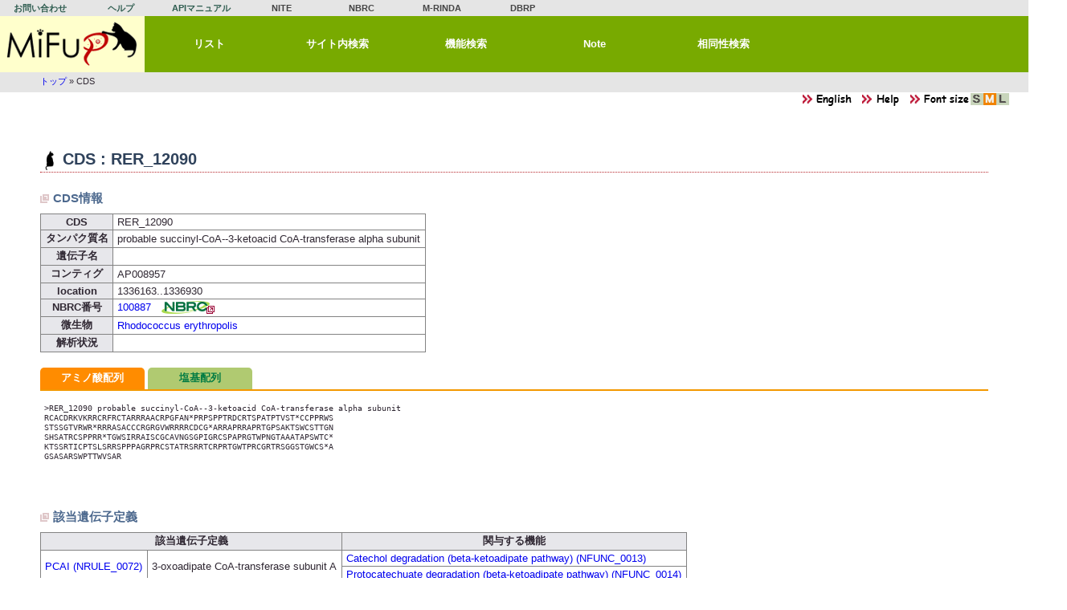

--- FILE ---
content_type: text/html; charset=UTF-8
request_url: https://www.nite.go.jp/nbrc/mifup/cds/view/id/RER_12090
body_size: 8964
content:

<!DOCTYPE html>
<html>
<head>
<meta charset="utf-8">
    <title>MiFuP - CDS</title>
    <meta http-equiv="X-UA-Compatible" content="IE=EDGE" />
    <link href="/mifup/favicon.ico" type="image/x-icon" rel="icon"><link href="/mifup/favicon.ico" type="image/x-icon" rel="shortcut icon">
<meta name="keywords" content="ミファップ,MiFuP,微生物,遺伝子,機能検索,製品評価技術基盤機構,バイオテクノロジー,NITE,NBRC">
<meta name="description" content="MiFuPは、ゲノム配列情報から微生物の機能を推定するデータベースです。">
<link rel="stylesheet" href="/mifup/css/normal.css">
<link rel="stylesheet" href="/mifup/css/common.css">
<link rel="stylesheet" href="/mifup/css/table.css">
<link rel="stylesheet" href="/mifup/css/print.css" media="print">
<link rel="stylesheet" href="/mifup/css/select2.css">
<script src="/mifup/js/jquery-3.6.0.min.js"></script>
<script src="/mifup/js/scrollUp.min.js"></script>
<script src="/mifup/js/select2.min.js"></script>
<script src="/mifup/js/common.js"></script>
<link rel="stylesheet" href="/mifup/css/tab.css"><script src="/mifup/js/balloon.min.js"></script><script src="/mifup/js/tab.js" charset="utf-8"></script><script type="text/javascript">
(function(i,s,o,g,r,a,m){i['GoogleAnalyticsObject']=r;i[r]=i[r]||function(){
(i[r].q=i[r].q||[]).push(arguments)},i[r].l=1*new Date();a=s.createElement(o),
m=s.getElementsByTagName(o)[0];a.async=1;a.src=g;m.parentNode.insertBefore(a,m)
})(window,document,'script','//www.google-analytics.com/analytics.js','ga');
ga('create', 'UA-53303361-1', 'auto');
ga('send', 'pageview');
</script>
<!-- Global site tag (gtag.js) - GA4 -->
<script async src="https://www.googletagmanager.com/gtag/js?id=G-V6PNT8EB9Q"></script>
<script>
	window.dataLayer = window.dataLayer || [];
	function gtag(){dataLayer.push(arguments);}
	gtag('js', new Date());
	gtag('config', 'G-V6PNT8EB9Q');
</script></head>
<body>
<div id="content">
<div id="bd">
    <div id="header">
        
<div id="nav_header">
<ul>
<li class="hd in"><a href="https://www.nite.go.jp/cgi-bin/contact/index.php?cid=00000146&amp;lang=0" class="" target="_blank">お問い合わせ</a></li>
<li class="hd in"><a href="/mifup/help" class="">ヘルプ</a></li>
<li class="hd in"><a href="/mifup/apimanual" class="">APIマニュアル</a></li>
<li class="hd out"><a href="https://www.nite.go.jp/" class="" target="_blank">NITE</a></li>
<li class="hd out"><a href="https://www.nite.go.jp/nbrc/" class="" target="_blank">NBRC</a></li>
<li class="hd out"><a href="https://www.nite.go.jp/nbrc/mrinda/" class="" target="_blank">M-RINDA</a></li>
<li class="hd out"><a href="https://www.nite.go.jp/nbrc/dbrp/" class="" target="_blank">DBRP</a></li>
</ul>
</div>
<div class="cl"></div>
<div id="nav_menu">
<ul>
<li id="small-logo"><a href="/mifup/" title="トップ">&nbsp;</a></li>
<li class="m"><a href="/mifup/list" class="popTitle" title="MiFuPに入っている微生物、機能、遺伝子一覧" target="_self">リスト</a></li>
<li class="m"><a href="/mifup/full_text" class="popTitle" title="フリーワードでMiFuPサイト内を検索" target="_self">サイト内検索</a></li>
<li class="m"><a href="/mifup/potentials" class="popTitle" title="微生物ゲノム配列・ＣＤＳ配列から推定機能を検索" target="_self">機能検索</a></li>
<li class="m"><a href="/mifup/note" class="popTitle" title="微生物の機能について、文献等から得られる情報を日本語で記載" target="_self">Note</a></li>
<li class="m"><a href="/mifup/blast" class="popTitle" title="MiFuPの配列データに対して相同性検索" target="_self">相同性検索</a></li>
</ul>
</div>
<div class="cl"></div>
<script>
    $(document).ready(function(){
        $('.popTitle').balloon({ position: "bottom" });
    } );
</script>

        <div id="breadcrumb">
                        <ul class="breadcrumb"><a href="/mifup/">トップ</a> &#187; CDS</ul>        </div>
    </div>
<div id="obi"><span><a href="#" onclick="setLocale('eng');"><img src="/mifup/img/lang_eng.png" title="English site" alt="English site" border="0"></a></span><span><a href="/mifup/help/view/cds" target="_blank"><img src="/mifup/img/help_k.png" border="0" alt=""></a></span><span id="fsize">
<img src="/mifup/img/font_size.png" border="0" alt=""><a href="javascript:void(0);" title="Font size : S" onclick="changeFontSize('small');"><img src="/mifup/img/is.png" id="img_small" border="0" alt=""></a><a href="javascript:void(0);" title="Font size : M" onclick="changeFontSize('normal');"><img src="/mifup/img/am.png" id="img_normal" border="0" alt=""></a><a href="javascript:void(0);" title="Font size : L" onclick="changeFontSize('large');"><img src="/mifup/img/il.png" id="img_large" border="0" alt=""></a></span>
</div>
    <div id="contents">

                <h1>CDS : RER_12090</h1><h2>CDS情報</h2>
<div>
<table>
    <tr><th>CDS</th><td>RER_12090</td></tr>
    <tr><th>タンパク質名</th><td>probable succinyl-CoA--3-ketoacid CoA-transferase alpha subunit</td></tr>
    <tr><th>遺伝子名</th><td></td></tr>
    <tr><th>コンティグ</th><td>AP008957</td></tr>
    <tr><th>location</th><td>1336163..1336930</td></tr>
    <tr><th>NBRC番号</th><td><a href="https://www.nite.go.jp/nbrc/catalogue/NBRCCatalogueDetailServlet?ID=NBRC&CAT=00100887" target="_blank" title="NBRCオンラインカタログ" alt="NBRCオンラインカタログ">100887<span class="ml_10"><img src="/mifup/img/link_nbrc.png" class="vam" border="0" alt=""></span></a></td></tr>
    <tr><th>微生物</th><td><a href="/mifup/microbes/view/nbrc/100887" target="_blank">Rhodococcus erythropolis</a></td></tr>
    <tr><th>解析状況</th><td></td></tr>
</table>
</div>
<div class="mt_15">
<ul class="tabnavi">
<li><a href="#tabPep">アミノ酸配列</a></li>
<li><a href="#tabNuc">塩基配列</a></li>
</ul>
<div id="tabcontent">
<div id="tabPep">
<pre>
>RER_12090 probable succinyl-CoA--3-ketoacid CoA-transferase alpha subunit
RCACDRKVKRRCRFRCTARRRAACRPGFAN*PRPSPPTRDCRTSPATPTVST*CCPPRWS
STSSGTVRWR*RRRASACCCRGRGVWRRRRCDCG*ARRAPRRAPRTGPSAKTSWCSTTGN
SHSATRCSPPRR*TGWSIRRAISCGCAVNGSGPIGRCSPAPRGTWPNGTAAATAPSWTC*
KTSSRTICPTSLSRRSPPPAGRPRCSTATRSRRTCRPRTGWTPRCGRTRSGGSTGWCS*A
GSASARSWPTTWVSAR


</pre>
</div>
<div id="tabNuc">
<pre>
>RER_12090 probable succinyl-CoA--3-ketoacid CoA-transferase alpha subunit
AGGTGTGCCTGCGACCGGAAGGTGAAGCGCCGGTGCCGATTCCGCTGCACCGCACGGAGG
CGAGCCGCCTGCAGACCGGGGTTCGCAAACTGACCGAGGCCGTCGCCGCCTACCCGCGAC
TGCAGGACGTCCCCAGCGACCCCGACAGTCTCGACCTGATGCTGCCCACCGCGGTGGTCA
TCGACCTCGTCGGGCACGGTGCGGTGGCGTTGAAGGAGAAGGGCATCAGCCTGCTGCTGC
CGCGGGCGTGGAGTGTGGCGTCGCCGTCGATGCGACTGCGGGTGAGCTCGCCGAGCACCC
CGGCGAGCGCCGAGAACCGGTCCGTCGGCAAAGACCAGCTGGTGCAGTACAACTGGGAAC
TCGCACTCGGCGACACGGTGCTCACCGCCGCGGAGATGAACCGGCTGGTCAATTCGAAGA
GCGATCTCGTGCGGCTGCGCGGTGAATGGGTCCGGGCCGATCGGGAGGTGCTCTCCCGCG
CCGCGCGGTACGTGGCCGAACGGCACGGCAGCGGCGACCGCGCCATCGTGGACCTGCTGA
AAGACCTCATCGCGGACGATCTGTCCGACCTCCCTGTCGAGGAGGTCACCGCCACCGGCT
GGGCGGCCGCGCTGCTCGACGGCGACACGAAGCCGCAGGACGTGCCGACCCCGGACGGGC
TGGACGCCACGCTGCGGCCGTACCAGAAGCGGGGGCTCGACTGGCTGGTGTTCATGAGCA
GGCTCGGCCTCGGCGCGGTCCTGGCCGACGACATGGGTCTCGGCAAGA


</pre>
</div></div>
</div>
<div>
<h2>該当遺伝子定義</h2>
<table>
<tr><th colspan="2">該当遺伝子定義</th><th>関与する機能</th></tr>
    <tr><td rowspan="2"><a href="/mifup/rules/view/id/NRULE_0072" target="_blank">PCAI (NRULE_0072)</a></td><td rowspan="2">3-oxoadipate CoA-transferase subunit A</td><td><a href="/mifup/functions/view/id/NFUNC_0013" target="_blank">Catechol degradation (beta-ketoadipate pathway) (NFUNC_0013)</a></td></tr>
<tr><td><a href="/mifup/functions/view/id/NFUNC_0014" target="_blank">Protocatechuate degradation (beta-ketoadipate pathway) (NFUNC_0014)</a></td></tr>
</table>
</div>

        <img src="/mifup/img/sp.gif" id="imgEof" alt="">    </div>
    <div id="footer">
        <div class="disclaimer">
<ol>
<li>本システムにおいて提供している情報については、万全を期しておりますが、機構は利用者が本システムの情報を用いて行う一切の行為について、何ら責任を負うものではありません。</li>
<li>本システムからリンクされているホームページの情報についての責任、その内容から発生する問題もしくは副次的にもたらされるあらゆる問題についての責任はすべて、リンク先のホームページそれぞれの管理者等が負っており、機構は一切責任を負いませんのでご了承下さい。</li>
<li>本システムは、予告なしに内容を変更または削除することがありますので、あらかじめご了承ください。</li>
</ol>
</div>
<div class="tac" style="margin-top:12px;"><a href="https://www.nite.go.jp/homepage/policy.html" target="_blank">ホームページのご利用について</a></div>
    </div>
</div>
</div>
</body>
</html>


--- FILE ---
content_type: application/javascript
request_url: https://www.nite.go.jp/nbrc/mifup/js/tab.js
body_size: 270
content:
jQuery(function($){
	$('#tabcontent > div').hide();
	$('.tabnavi a').click(function () {
		$('#tabcontent > div').hide().filter(this.hash).fadeIn();
		$('.tabnavi a').removeClass('active');
		$(this).addClass('active');
		return false;
	}).filter(':eq(0)').click();
});
